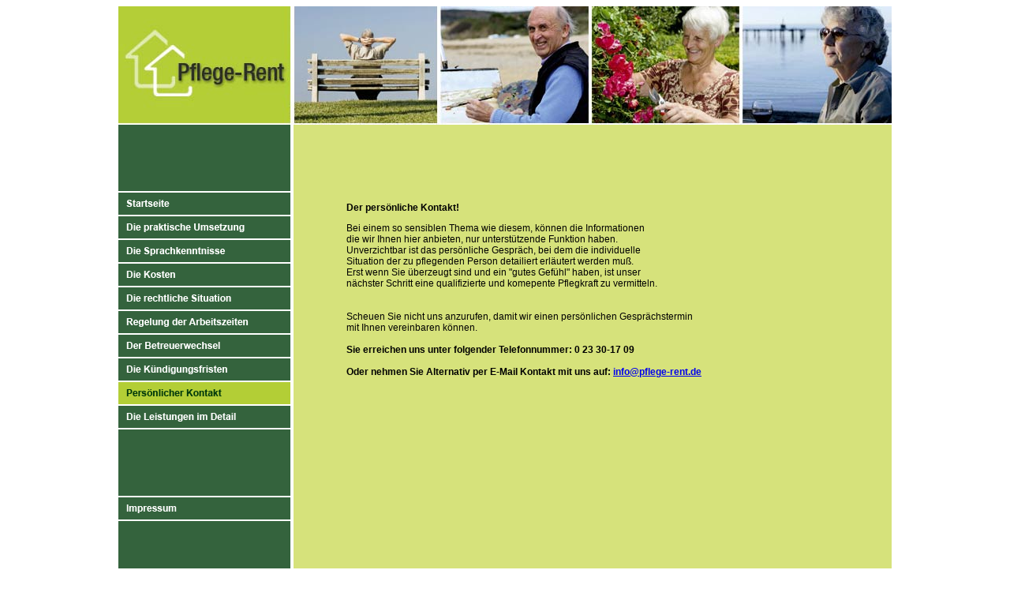

--- FILE ---
content_type: text/html
request_url: http://pflege-rent.de/kontakt.html
body_size: 10505
content:
<!DOCTYPE html PUBLIC "-//W3C//DTD XHTML 1.0 Transitional//EN" "http://www.w3.org/TR/xhtml1/DTD/xhtml1-transitional.dtd">
<html xmlns="http://www.w3.org/1999/xhtml">
<head>
<meta http-equiv="Content-Type" content="text/html; charset=ISO-8859-1" />
<title>Der pers&ouml;nliche Kontakt</title>
<script type="text/JavaScript">
<!--
function MM_swapImgRestore() { //v3.0
  var i,x,a=document.MM_sr; for(i=0;a&&i<a.length&&(x=a[i])&&x.oSrc;i++) x.src=x.oSrc;
}

function MM_preloadImages() { //v3.0
  var d=document; if(d.images){ if(!d.MM_p) d.MM_p=new Array();
    var i,j=d.MM_p.length,a=MM_preloadImages.arguments; for(i=0; i<a.length; i++)
    if (a[i].indexOf("#")!=0){ d.MM_p[j]=new Image; d.MM_p[j++].src=a[i];}}
}

function MM_findObj(n, d) { //v4.01
  var p,i,x;  if(!d) d=document; if((p=n.indexOf("?"))>0&&parent.frames.length) {
    d=parent.frames[n.substring(p+1)].document; n=n.substring(0,p);}
  if(!(x=d[n])&&d.all) x=d.all[n]; for (i=0;!x&&i<d.forms.length;i++) x=d.forms[i][n];
  for(i=0;!x&&d.layers&&i<d.layers.length;i++) x=MM_findObj(n,d.layers[i].document);
  if(!x && d.getElementById) x=d.getElementById(n); return x;
}

function MM_swapImage() { //v3.0
  var i,j=0,x,a=MM_swapImage.arguments; document.MM_sr=new Array; for(i=0;i<(a.length-2);i+=3)
   if ((x=MM_findObj(a[i]))!=null){document.MM_sr[j++]=x; if(!x.oSrc) x.oSrc=x.src; x.src=a[i+2];}
}
//-->
</script>
<style type="text/css">
<!--
.Stil1 {
	font-family: Arial, Helvetica, sans-serif;
	font-size: 12px;
}
.Stil2 {font-family: Arial, Helvetica, sans-serif; font-size: 12px; font-weight: bold; }
.Stil4 {	color: #FFFFFF;
	font-family: Arial, Helvetica, sans-serif;
	font-size: 12px;
}
.Stil5 {font-family: Arial, Helvetica, sans-serif; font-size: 12px; font-weight: bold; color: #FFFFFF; }
.Stil7 {color: #34633d}
-->
</style>
</head>

<body onload="MM_preloadImages('../Button/startseite_hg.gif','../Button/umsetzung_hg.gif','../Button/sprachkenntnisse_hg.gif','../Button/kosten_hg.gif','../Button/rechtliche_situation_hg.gif','../Button/arbeitszeiten_hg.gif','../Button/betreuerwechsel_hg.gif','../Button/kuendigungsfristen_hg.gif','../Button/impressum_hg.gif','../Button/kontakt_hg.gif','../Button/leistungen_hg.gif')">
<table width="980" border="0" align="center" cellpadding="0" cellspacing="0">
  <tr>
    <td colspan="5"><img src="../Bilder/header.jpg" width="980" height="150" /></td>
  </tr>
  <tr>
    <td width="218"><img src="../Bilder/flaeche_oben.gif" width="218" height="86" /></td>
    <td width="4">&nbsp;</td>
    <td colspan="2" bgcolor="#d6e27b">&nbsp;</td>
    <td width="4" bgcolor="#d6e27b">&nbsp;</td>
  </tr>
  <tr>
    <td><a href="index.html" onmouseout="MM_swapImgRestore()" onmouseover="MM_swapImage('Image15','','../Button/startseite_hg.gif',1)"><img src="../Button/startseite_dg.gif" name="Image15" width="218" height="30" border="0" id="Image15" /></a><a href="index.html" onmouseout="MM_swapImgRestore()" onmouseover="MM_swapImage('Image3','','../Button/startseite_hg.gif',1)"></a></td>
    <td width="4">&nbsp;</td>
    <td width="68" rowspan="4" bgcolor="#d6e27b">&nbsp;</td>
    <td width="695" rowspan="13" valign="top" bgcolor="#d6e27b"><p class="Stil2">Der pers&ouml;nliche Kontakt!  </p>
      <p class="Stil1">Bei einem so sensiblen Thema wie diesem, k&ouml;nnen die Informationen<br />
        die wir Ihnen hier anbieten, nur unterst&uuml;tzende Funktion 
        haben.<br />
        Unverzichtbar ist das pers&ouml;nliche Gespr&auml;ch, bei dem die individuelle<br />
      Situation der zu pflegenden Person detailiert erl&auml;utert werden mu&szlig;. <br />
      Erst wenn Sie &uuml;berzeugt sind und ein &quot;gutes Gef&uuml;hl&quot; haben, ist unser <br />
      n&auml;chster Schritt eine qualifizierte und komepente Pflegkraft  
      zu vermitteln. <br />
      <br />
      <br />
      Scheuen Sie nicht uns anzurufen, damit wir einen pers&ouml;nlichen Gespr&auml;chstermin<br />
      mit Ihnen vereinbaren k&ouml;nnen.  <br /> 
      <br />
      <strong>Sie erreichen uns unter folgender Telefonnummer:  0 23 30-17 09</strong><br />
      <br />
      <strong>Oder nehmen Sie Alternativ per E-Mail Kontakt mit uns auf:  <a href="mailto:info@pflege-rent.de">info@pflege-rent.de</a></strong><br />
      <br />
      <br /> 
      <br />
      </p>    </td>
    <td rowspan="4" bgcolor="#d6e27b">&nbsp;</td>
  </tr>
  <tr>
    <td><a href="umsetzung.html" onmouseout="MM_swapImgRestore()" onmouseover="MM_swapImage('Image16','','../Button/umsetzung_hg.gif',1)"></a><a href="umsetzung.html" onmouseout="MM_swapImgRestore()" onmouseover="MM_swapImage('Image16','','../Button/umsetzung_hg.gif',1)"><img src="../Button/umsetzung_dg.gif" name="Image16" width="218" height="30" border="0" id="Image16" /></a><a href="umsetzung.html" onmouseout="MM_swapImgRestore()" onmouseover="MM_swapImage('Image4','','../Button/umsetzung_hg.gif',1)"></a></td>
    <td width="4">&nbsp;</td>
  </tr>
  <tr>
    <td><a href="sprachkenntnisse.html" onmouseout="MM_swapImgRestore()" onmouseover="MM_swapImage('Image5','','../Button/sprachkenntnisse_hg.gif',1)"><img src="../Button/sprachkenntnisse_dg.gif" name="Image5" width="218" height="30" border="0" id="Image5" /></a></td>
    <td width="4">&nbsp;</td>
  </tr>
  <tr>
    <td><a href="kosten.html" onmouseout="MM_swapImgRestore()" onmouseover="MM_swapImage('Image6','','../Button/kosten_hg.gif',1)"><img src="../Button/kosten_dg.gif" name="Image6" width="218" height="30" border="0" id="Image6" /></a></td>
    <td width="4">&nbsp;</td>
  </tr>
  <tr>
    <td><a href="rechtliches.html" onmouseout="MM_swapImgRestore()" onmouseover="MM_swapImage('Image7','','../Button/rechtliche_situation_hg.gif',1)"><img src="../Button/rechtliche_situation_dg.gif" name="Image7" width="218" height="30" border="0" id="Image7" /></a></td>
    <td width="4">&nbsp;</td>
    <td bgcolor="#d6e27b">&nbsp;</td>
    <td bgcolor="#d6e27b">&nbsp;</td>
  </tr>
  <tr>
    <td><a href="arbeitszeiten.html" onmouseout="MM_swapImgRestore()" onmouseover="MM_swapImage('Image8','','../Button/arbeitszeiten_hg.gif',1)"><img src="../Button/arbeitszeiten_dg.gif" name="Image8" width="218" height="30" border="0" id="Image8" /></a></td>
    <td width="4">&nbsp;</td>
    <td rowspan="8" bgcolor="#d6e27b"><div align="right"></div></td>
    <td rowspan="8" bgcolor="#d6e27b">&nbsp;</td>
  </tr>
  <tr>
    <td><a href="betreuerwechsel.html" onmouseout="MM_swapImgRestore()" onmouseover="MM_swapImage('Image9','','../Button/betreuerwechsel_hg.gif',1)"><img src="../Button/betreuerwechsel_dg.gif" name="Image9" width="218" height="30" border="0" id="Image9" /></a></td>
    <td width="4">&nbsp;</td>
  </tr>
  <tr>
    <td><a href="kuendigungsfristen.html" onmouseout="MM_swapImgRestore()" onmouseover="MM_swapImage('Image10','','../Button/kuendigungsfristen_hg.gif',1)"><img src="../Button/kuendigungsfristen_dg.gif" name="Image10" width="218" height="30" border="0" id="Image10" /></a></td>
    <td width="4">&nbsp;</td>
  </tr>
  <tr>
    <td><a href="kontakt.html" onmouseout="MM_swapImgRestore()" onmouseover="MM_swapImage('Image14','','../Button/kontakt_hg.gif',1)"><img src="../Button/kontakt_hg.gif" name="Image14" width="218" height="30" border="0" id="Image14" /></a><a href="kontakt.html" onmouseout="MM_swapImgRestore()" onmouseover="MM_swapImage('Image14','','../Button/kontakt_hg.gif',1)"></a></td>
    <td width="4">&nbsp;</td>
  </tr>
  <tr>
    <td><a href="leistungen.html" onmouseout="MM_swapImgRestore()" onmouseover="MM_swapImage('Image17','','../Button/leistungen_hg.gif',1)"><img src="../Button/leistungen_dg.gif" name="Image17" width="218" height="30" border="0" id="Image17" /></a></td>
    <td>&nbsp;</td>
  </tr>
  <tr>
    <td><img src="../Bilder/flaeche_oben.gif" width="218" height="86" /></td>
    <td>&nbsp;</td>
  </tr>
  <tr>
    <td><a href="impressum.html" onmouseout="MM_swapImgRestore()" onmouseover="MM_swapImage('Image12','','../Button/impressum_hg.gif',1)"><img src="../Button/impressum_dg.gif" name="Image12" width="218" height="30" border="0" id="Image12" /></a></td>
    <td width="4">&nbsp;</td>
  </tr>
  <tr>
    <td><img src="../Bilder/flaeche_unten.gif" width="218" height="240" /></td>
    <td width="4">&nbsp;</td>
  </tr>
</table>
<script src="http://www.google-analytics.com/urchin.js" type="text/javascript">
</script>
<script type="text/javascript">
_uacct = "UA-4021776-1";
urchinTracker();
</script>
<table width="980" align="center" cellpadding="0" cellspacing="0">
  <tr>
    <td width="5" height="767" bgcolor="#34633d">&nbsp;</td>
    <td width="210" valign="top" bgcolor="#34633d"><p class="Stil5">&nbsp;</p>
        <p class="Stil5">&nbsp;</p>
      <p class="Stil5">&nbsp;</p>
      <p class="Stil5">&nbsp;</p>
      <p class="Stil5">&nbsp;</p>
      <p class="Stil5">&nbsp;</p>
      <p class="Stil5">Unsere Leistungen Punkt f&uuml;r Punkt! </p>
      <p class="Stil4"><strong>Haushaltspflege:</strong></p>
      <p class="Stil4">&bull; Unterst&uuml;tzung bei der Hygiene <br />
            <span class="Stil7">&bull;</span> z. B. waschen, eincremen usw.<br />
        &bull; Hilfe bei Nahrungszubereitung<br />
        &bull; Hilfe bei Getr&auml;nkeaufnahme<br />
        &bull; &auml;rztliche Medikamentengabe <br />
        &bull; Blasen- und Darmentleerung<br />
        &bull; Zimmerpflanzenpflege<br />
        &bull; Haustierversorgung<br />
        &bull; Waschen, B&uuml;geln<br />
        &bull; Prophylaxen<br />
        &bull; Einkaufen<br />
        &bull; Kochen</p>
      <p class="Stil4"><strong>&nbsp;</strong><strong>Mobilisierende T&auml;tigkeiten:</strong></p>
      <p class="Stil4">&bull; Verlassen u. Wiederaufsuchen der<br />
            <span class="Stil7">&bull;</span> Wohnung <br />
        &bull; Hilfestellung beim Stehen<br />
        &bull; Hilfestellung beim Gehen<br />
        &bull; An- und Auskleiden</p>
      <p class="Stil4"><strong>Individuelle Betreuung nach dem Wunsch des Pflegebed&uuml;rftigen:</strong></p>
      <p class="Stil4">&bull; Arztbegleitung, Fris&ouml;rbegleitung<br />
        &bull; Begleitung bei Beh&ouml;rdeng&auml;ngen<br />
        &bull; Dokumentation der anfallenden <br />
        &bull; T&auml;tigkeiten (auf Anfrage)<br />
        &bull; Rufbereitschaft w&auml;hrend der Nacht<br />
        &bull; Spazierg&auml;nge<br />
        &bull; Ausfl&uuml;ge<br />
        &bull; Reisen</p>
      <p class="Stil4">&nbsp;</p></td>
    <td width="4">&nbsp;</td>
    <td width="752" bgcolor="#d7e27c">&nbsp;</td>
  </tr>
</table>
</body>
</html>
